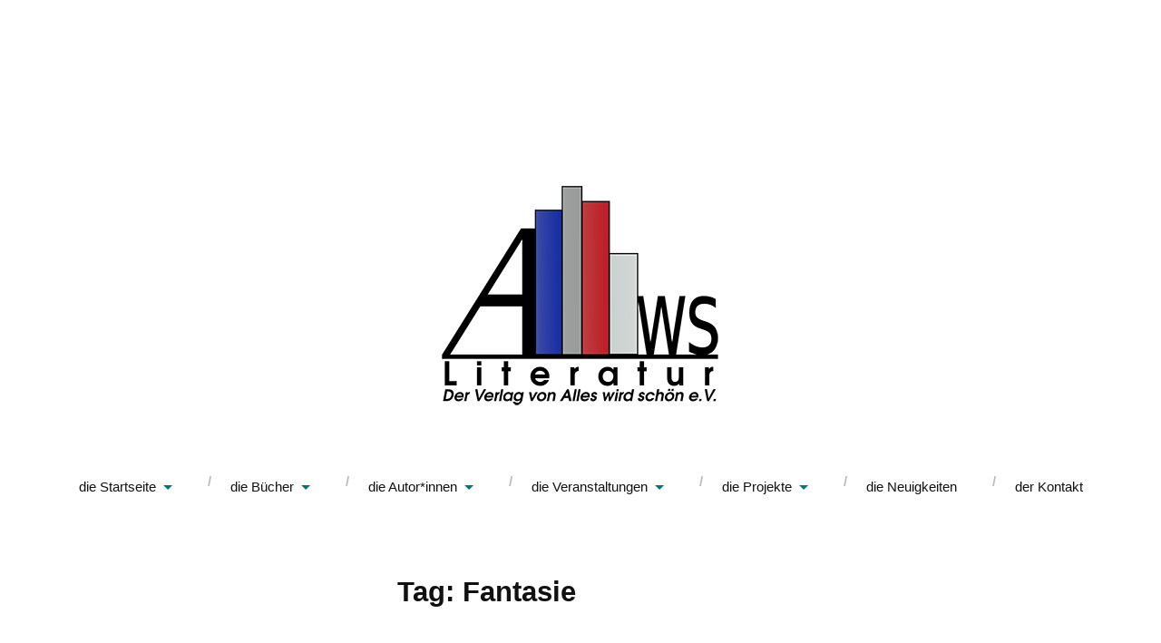

--- FILE ---
content_type: text/html; charset=UTF-8
request_url: https://www.aws-literatur.de/tag/fantasie/
body_size: 56805
content:
<!DOCTYPE html>

<html class="no-js" lang="de-DE">

	<head profile="http://gmpg.org/xfn/11">
		
		<meta http-equiv="Content-Type" content="text/html; charset=UTF-8" />
		<meta name="viewport" content="width=device-width, initial-scale=1.0, maximum-scale=1.0, user-scalable=no" >
		 
		<title>Fantasie &#8211; awsLiteratur</title>
<meta name='robots' content='max-image-preview:large' />
<script>document.documentElement.className = document.documentElement.className.replace("no-js","js");</script>
<link rel="alternate" type="application/rss+xml" title="awsLiteratur &raquo; Feed" href="https://www.aws-literatur.de/feed/" />
<link rel="alternate" type="application/rss+xml" title="awsLiteratur &raquo; Kommentar-Feed" href="https://www.aws-literatur.de/comments/feed/" />
<link rel="alternate" type="application/rss+xml" title="awsLiteratur &raquo; Fantasie Schlagwort-Feed" href="https://www.aws-literatur.de/tag/fantasie/feed/" />
<script type="text/javascript">
window._wpemojiSettings = {"baseUrl":"https:\/\/s.w.org\/images\/core\/emoji\/14.0.0\/72x72\/","ext":".png","svgUrl":"https:\/\/s.w.org\/images\/core\/emoji\/14.0.0\/svg\/","svgExt":".svg","source":{"concatemoji":"https:\/\/www.aws-literatur.de\/wp-includes\/js\/wp-emoji-release.min.js?ver=6.1.1"}};
/*! This file is auto-generated */
!function(e,a,t){var n,r,o,i=a.createElement("canvas"),p=i.getContext&&i.getContext("2d");function s(e,t){var a=String.fromCharCode,e=(p.clearRect(0,0,i.width,i.height),p.fillText(a.apply(this,e),0,0),i.toDataURL());return p.clearRect(0,0,i.width,i.height),p.fillText(a.apply(this,t),0,0),e===i.toDataURL()}function c(e){var t=a.createElement("script");t.src=e,t.defer=t.type="text/javascript",a.getElementsByTagName("head")[0].appendChild(t)}for(o=Array("flag","emoji"),t.supports={everything:!0,everythingExceptFlag:!0},r=0;r<o.length;r++)t.supports[o[r]]=function(e){if(p&&p.fillText)switch(p.textBaseline="top",p.font="600 32px Arial",e){case"flag":return s([127987,65039,8205,9895,65039],[127987,65039,8203,9895,65039])?!1:!s([55356,56826,55356,56819],[55356,56826,8203,55356,56819])&&!s([55356,57332,56128,56423,56128,56418,56128,56421,56128,56430,56128,56423,56128,56447],[55356,57332,8203,56128,56423,8203,56128,56418,8203,56128,56421,8203,56128,56430,8203,56128,56423,8203,56128,56447]);case"emoji":return!s([129777,127995,8205,129778,127999],[129777,127995,8203,129778,127999])}return!1}(o[r]),t.supports.everything=t.supports.everything&&t.supports[o[r]],"flag"!==o[r]&&(t.supports.everythingExceptFlag=t.supports.everythingExceptFlag&&t.supports[o[r]]);t.supports.everythingExceptFlag=t.supports.everythingExceptFlag&&!t.supports.flag,t.DOMReady=!1,t.readyCallback=function(){t.DOMReady=!0},t.supports.everything||(n=function(){t.readyCallback()},a.addEventListener?(a.addEventListener("DOMContentLoaded",n,!1),e.addEventListener("load",n,!1)):(e.attachEvent("onload",n),a.attachEvent("onreadystatechange",function(){"complete"===a.readyState&&t.readyCallback()})),(e=t.source||{}).concatemoji?c(e.concatemoji):e.wpemoji&&e.twemoji&&(c(e.twemoji),c(e.wpemoji)))}(window,document,window._wpemojiSettings);
</script>
<style type="text/css">
img.wp-smiley,
img.emoji {
	display: inline !important;
	border: none !important;
	box-shadow: none !important;
	height: 1em !important;
	width: 1em !important;
	margin: 0 0.07em !important;
	vertical-align: -0.1em !important;
	background: none !important;
	padding: 0 !important;
}
</style>
	<link rel='stylesheet' id='wp-block-library-css' href='https://www.aws-literatur.de/wp-includes/css/dist/block-library/style.min.css?ver=6.1.1' type='text/css' media='all' />
<link rel='stylesheet' id='classic-theme-styles-css' href='https://www.aws-literatur.de/wp-includes/css/classic-themes.min.css?ver=1' type='text/css' media='all' />
<style id='global-styles-inline-css' type='text/css'>
body{--wp--preset--color--black: #111;--wp--preset--color--cyan-bluish-gray: #abb8c3;--wp--preset--color--white: #fff;--wp--preset--color--pale-pink: #f78da7;--wp--preset--color--vivid-red: #cf2e2e;--wp--preset--color--luminous-vivid-orange: #ff6900;--wp--preset--color--luminous-vivid-amber: #fcb900;--wp--preset--color--light-green-cyan: #7bdcb5;--wp--preset--color--vivid-green-cyan: #00d084;--wp--preset--color--pale-cyan-blue: #8ed1fc;--wp--preset--color--vivid-cyan-blue: #0693e3;--wp--preset--color--vivid-purple: #9b51e0;--wp--preset--color--accent: #CA2017;--wp--preset--color--dark-gray: #333;--wp--preset--color--medium-gray: #555;--wp--preset--color--light-gray: #777;--wp--preset--gradient--vivid-cyan-blue-to-vivid-purple: linear-gradient(135deg,rgba(6,147,227,1) 0%,rgb(155,81,224) 100%);--wp--preset--gradient--light-green-cyan-to-vivid-green-cyan: linear-gradient(135deg,rgb(122,220,180) 0%,rgb(0,208,130) 100%);--wp--preset--gradient--luminous-vivid-amber-to-luminous-vivid-orange: linear-gradient(135deg,rgba(252,185,0,1) 0%,rgba(255,105,0,1) 100%);--wp--preset--gradient--luminous-vivid-orange-to-vivid-red: linear-gradient(135deg,rgba(255,105,0,1) 0%,rgb(207,46,46) 100%);--wp--preset--gradient--very-light-gray-to-cyan-bluish-gray: linear-gradient(135deg,rgb(238,238,238) 0%,rgb(169,184,195) 100%);--wp--preset--gradient--cool-to-warm-spectrum: linear-gradient(135deg,rgb(74,234,220) 0%,rgb(151,120,209) 20%,rgb(207,42,186) 40%,rgb(238,44,130) 60%,rgb(251,105,98) 80%,rgb(254,248,76) 100%);--wp--preset--gradient--blush-light-purple: linear-gradient(135deg,rgb(255,206,236) 0%,rgb(152,150,240) 100%);--wp--preset--gradient--blush-bordeaux: linear-gradient(135deg,rgb(254,205,165) 0%,rgb(254,45,45) 50%,rgb(107,0,62) 100%);--wp--preset--gradient--luminous-dusk: linear-gradient(135deg,rgb(255,203,112) 0%,rgb(199,81,192) 50%,rgb(65,88,208) 100%);--wp--preset--gradient--pale-ocean: linear-gradient(135deg,rgb(255,245,203) 0%,rgb(182,227,212) 50%,rgb(51,167,181) 100%);--wp--preset--gradient--electric-grass: linear-gradient(135deg,rgb(202,248,128) 0%,rgb(113,206,126) 100%);--wp--preset--gradient--midnight: linear-gradient(135deg,rgb(2,3,129) 0%,rgb(40,116,252) 100%);--wp--preset--duotone--dark-grayscale: url('#wp-duotone-dark-grayscale');--wp--preset--duotone--grayscale: url('#wp-duotone-grayscale');--wp--preset--duotone--purple-yellow: url('#wp-duotone-purple-yellow');--wp--preset--duotone--blue-red: url('#wp-duotone-blue-red');--wp--preset--duotone--midnight: url('#wp-duotone-midnight');--wp--preset--duotone--magenta-yellow: url('#wp-duotone-magenta-yellow');--wp--preset--duotone--purple-green: url('#wp-duotone-purple-green');--wp--preset--duotone--blue-orange: url('#wp-duotone-blue-orange');--wp--preset--font-size--small: 16px;--wp--preset--font-size--medium: 20px;--wp--preset--font-size--large: 24px;--wp--preset--font-size--x-large: 42px;--wp--preset--font-size--normal: 18px;--wp--preset--font-size--larger: 27px;--wp--preset--spacing--20: 0.44rem;--wp--preset--spacing--30: 0.67rem;--wp--preset--spacing--40: 1rem;--wp--preset--spacing--50: 1.5rem;--wp--preset--spacing--60: 2.25rem;--wp--preset--spacing--70: 3.38rem;--wp--preset--spacing--80: 5.06rem;}:where(.is-layout-flex){gap: 0.5em;}body .is-layout-flow > .alignleft{float: left;margin-inline-start: 0;margin-inline-end: 2em;}body .is-layout-flow > .alignright{float: right;margin-inline-start: 2em;margin-inline-end: 0;}body .is-layout-flow > .aligncenter{margin-left: auto !important;margin-right: auto !important;}body .is-layout-constrained > .alignleft{float: left;margin-inline-start: 0;margin-inline-end: 2em;}body .is-layout-constrained > .alignright{float: right;margin-inline-start: 2em;margin-inline-end: 0;}body .is-layout-constrained > .aligncenter{margin-left: auto !important;margin-right: auto !important;}body .is-layout-constrained > :where(:not(.alignleft):not(.alignright):not(.alignfull)){max-width: var(--wp--style--global--content-size);margin-left: auto !important;margin-right: auto !important;}body .is-layout-constrained > .alignwide{max-width: var(--wp--style--global--wide-size);}body .is-layout-flex{display: flex;}body .is-layout-flex{flex-wrap: wrap;align-items: center;}body .is-layout-flex > *{margin: 0;}:where(.wp-block-columns.is-layout-flex){gap: 2em;}.has-black-color{color: var(--wp--preset--color--black) !important;}.has-cyan-bluish-gray-color{color: var(--wp--preset--color--cyan-bluish-gray) !important;}.has-white-color{color: var(--wp--preset--color--white) !important;}.has-pale-pink-color{color: var(--wp--preset--color--pale-pink) !important;}.has-vivid-red-color{color: var(--wp--preset--color--vivid-red) !important;}.has-luminous-vivid-orange-color{color: var(--wp--preset--color--luminous-vivid-orange) !important;}.has-luminous-vivid-amber-color{color: var(--wp--preset--color--luminous-vivid-amber) !important;}.has-light-green-cyan-color{color: var(--wp--preset--color--light-green-cyan) !important;}.has-vivid-green-cyan-color{color: var(--wp--preset--color--vivid-green-cyan) !important;}.has-pale-cyan-blue-color{color: var(--wp--preset--color--pale-cyan-blue) !important;}.has-vivid-cyan-blue-color{color: var(--wp--preset--color--vivid-cyan-blue) !important;}.has-vivid-purple-color{color: var(--wp--preset--color--vivid-purple) !important;}.has-black-background-color{background-color: var(--wp--preset--color--black) !important;}.has-cyan-bluish-gray-background-color{background-color: var(--wp--preset--color--cyan-bluish-gray) !important;}.has-white-background-color{background-color: var(--wp--preset--color--white) !important;}.has-pale-pink-background-color{background-color: var(--wp--preset--color--pale-pink) !important;}.has-vivid-red-background-color{background-color: var(--wp--preset--color--vivid-red) !important;}.has-luminous-vivid-orange-background-color{background-color: var(--wp--preset--color--luminous-vivid-orange) !important;}.has-luminous-vivid-amber-background-color{background-color: var(--wp--preset--color--luminous-vivid-amber) !important;}.has-light-green-cyan-background-color{background-color: var(--wp--preset--color--light-green-cyan) !important;}.has-vivid-green-cyan-background-color{background-color: var(--wp--preset--color--vivid-green-cyan) !important;}.has-pale-cyan-blue-background-color{background-color: var(--wp--preset--color--pale-cyan-blue) !important;}.has-vivid-cyan-blue-background-color{background-color: var(--wp--preset--color--vivid-cyan-blue) !important;}.has-vivid-purple-background-color{background-color: var(--wp--preset--color--vivid-purple) !important;}.has-black-border-color{border-color: var(--wp--preset--color--black) !important;}.has-cyan-bluish-gray-border-color{border-color: var(--wp--preset--color--cyan-bluish-gray) !important;}.has-white-border-color{border-color: var(--wp--preset--color--white) !important;}.has-pale-pink-border-color{border-color: var(--wp--preset--color--pale-pink) !important;}.has-vivid-red-border-color{border-color: var(--wp--preset--color--vivid-red) !important;}.has-luminous-vivid-orange-border-color{border-color: var(--wp--preset--color--luminous-vivid-orange) !important;}.has-luminous-vivid-amber-border-color{border-color: var(--wp--preset--color--luminous-vivid-amber) !important;}.has-light-green-cyan-border-color{border-color: var(--wp--preset--color--light-green-cyan) !important;}.has-vivid-green-cyan-border-color{border-color: var(--wp--preset--color--vivid-green-cyan) !important;}.has-pale-cyan-blue-border-color{border-color: var(--wp--preset--color--pale-cyan-blue) !important;}.has-vivid-cyan-blue-border-color{border-color: var(--wp--preset--color--vivid-cyan-blue) !important;}.has-vivid-purple-border-color{border-color: var(--wp--preset--color--vivid-purple) !important;}.has-vivid-cyan-blue-to-vivid-purple-gradient-background{background: var(--wp--preset--gradient--vivid-cyan-blue-to-vivid-purple) !important;}.has-light-green-cyan-to-vivid-green-cyan-gradient-background{background: var(--wp--preset--gradient--light-green-cyan-to-vivid-green-cyan) !important;}.has-luminous-vivid-amber-to-luminous-vivid-orange-gradient-background{background: var(--wp--preset--gradient--luminous-vivid-amber-to-luminous-vivid-orange) !important;}.has-luminous-vivid-orange-to-vivid-red-gradient-background{background: var(--wp--preset--gradient--luminous-vivid-orange-to-vivid-red) !important;}.has-very-light-gray-to-cyan-bluish-gray-gradient-background{background: var(--wp--preset--gradient--very-light-gray-to-cyan-bluish-gray) !important;}.has-cool-to-warm-spectrum-gradient-background{background: var(--wp--preset--gradient--cool-to-warm-spectrum) !important;}.has-blush-light-purple-gradient-background{background: var(--wp--preset--gradient--blush-light-purple) !important;}.has-blush-bordeaux-gradient-background{background: var(--wp--preset--gradient--blush-bordeaux) !important;}.has-luminous-dusk-gradient-background{background: var(--wp--preset--gradient--luminous-dusk) !important;}.has-pale-ocean-gradient-background{background: var(--wp--preset--gradient--pale-ocean) !important;}.has-electric-grass-gradient-background{background: var(--wp--preset--gradient--electric-grass) !important;}.has-midnight-gradient-background{background: var(--wp--preset--gradient--midnight) !important;}.has-small-font-size{font-size: var(--wp--preset--font-size--small) !important;}.has-medium-font-size{font-size: var(--wp--preset--font-size--medium) !important;}.has-large-font-size{font-size: var(--wp--preset--font-size--large) !important;}.has-x-large-font-size{font-size: var(--wp--preset--font-size--x-large) !important;}
.wp-block-navigation a:where(:not(.wp-element-button)){color: inherit;}
:where(.wp-block-columns.is-layout-flex){gap: 2em;}
.wp-block-pullquote{font-size: 1.5em;line-height: 1.6;}
</style>
<link rel='stylesheet' id='lovecraft_style-css' href='https://www.aws-literatur.de/wp-content/themes/lovecraft/style.css?ver=6.1.1' type='text/css' media='all' />
<link rel='stylesheet' id='child-style-css' href='https://www.aws-literatur.de/wp-content/themes/lovecraft-child/style.css?ver=1.17' type='text/css' media='all' />
<script type='text/javascript' src='https://www.aws-literatur.de/wp-includes/js/jquery/jquery.min.js?ver=3.6.1' id='jquery-core-js'></script>
<script type='text/javascript' src='https://www.aws-literatur.de/wp-includes/js/jquery/jquery-migrate.min.js?ver=3.3.2' id='jquery-migrate-js'></script>
<script type='text/javascript' src='https://www.aws-literatur.de/wp-content/themes/lovecraft/assets/js/doubletaptogo.min.js?ver=1' id='lovecraft_doubletap-js'></script>
<link rel="https://api.w.org/" href="https://www.aws-literatur.de/wp-json/" /><link rel="alternate" type="application/json" href="https://www.aws-literatur.de/wp-json/wp/v2/tags/14" /><link rel="EditURI" type="application/rsd+xml" title="RSD" href="https://www.aws-literatur.de/xmlrpc.php?rsd" />
<link rel="wlwmanifest" type="application/wlwmanifest+xml" href="https://www.aws-literatur.de/wp-includes/wlwmanifest.xml" />
<meta name="generator" content="WordPress 6.1.1" />
<link rel="icon" href="https://www.aws-literatur.de/wp-content/uploads/2017/04/cropped-icon_2-32x32.jpg" sizes="32x32" />
<link rel="icon" href="https://www.aws-literatur.de/wp-content/uploads/2017/04/cropped-icon_2-192x192.jpg" sizes="192x192" />
<link rel="apple-touch-icon" href="https://www.aws-literatur.de/wp-content/uploads/2017/04/cropped-icon_2-180x180.jpg" />
<meta name="msapplication-TileImage" content="https://www.aws-literatur.de/wp-content/uploads/2017/04/cropped-icon_2-270x270.jpg" />
	
	</head>
	
	<body class="archive tag tag-fantasie tag-14">
		
                		
			<div class="header-image bg-image" >
				
				<img src="https://www.aws-literatur.de/wp-content/uploads/2021/06/cropped-Hintergrund_weiss.png">				
			</div>
		
		            
            
		<div class="header-wrapper">
		
			<div class="header section bg-white small-padding">
			
				<div class="section-inner">
					
									
				        <a class="blog-logo" href='https://www.aws-literatur.de/' title='awsLiteratur &mdash; der Verlag von Alles wird schön e.V.' rel='home'>
				        	<img src='http://www.aws-literatur.de/wp-content/uploads/2021/06/awsL_logo_v2_359x250.png' alt='awsLiteratur'>
				        </a>
				
													
					<div class="clear"></div>
				
				</div> <!-- /section-inner -->
						
			</div> <!-- /header -->
			
			<div class="toggles">
						
				<div class="nav-toggle toggle">
					
					<div class="bar"></div>
					<div class="bar"></div>
					<div class="bar"></div>
					
				</div>
				
				<div class="search-toggle toggle">
					
					<div class="genericon genericon-search"></div>
					
				</div>
				
				<div class="clear"></div>
				
			</div> <!-- /toggles -->
		
		</div> <!-- /header-wrapper -->
		
		<div class="navigation bg-white no-padding">
			
			<div class="section-inner">
				
				<ul class="mobile-menu">
				
					<li id="menu-item-465" class="menu-item menu-item-type-custom menu-item-object-custom menu-item-home menu-item-has-children menu-item-465"><a href="http://www.aws-literatur.de/">die Startseite</a>
<ul class="sub-menu">
	<li id="menu-item-467" class="menu-item menu-item-type-post_type menu-item-object-page menu-item-has-children menu-item-467"><a href="https://www.aws-literatur.de/der-verlag/ueber-uns/">der Verlag</a>
	<ul class="sub-menu">
		<li id="menu-item-468" class="menu-item menu-item-type-post_type menu-item-object-page menu-item-468"><a href="https://www.aws-literatur.de/der-verlag/ueber-uns/christoph-nerger/">Jan Christoph Nerger</a></li>
		<li id="menu-item-472" class="menu-item menu-item-type-post_type menu-item-object-page menu-item-472"><a href="https://www.aws-literatur.de/der-verlag/ueber-uns/susann-dettmann/">Susann Dettmann</a></li>
		<li id="menu-item-473" class="menu-item menu-item-type-post_type menu-item-object-page menu-item-473"><a href="https://www.aws-literatur.de/der-verlag/ueber-uns/wilfried-abels/">Wilfried Abels</a></li>
	</ul>
</li>
	<li id="menu-item-474" class="menu-item menu-item-type-post_type menu-item-object-page menu-item-474"><a href="https://www.aws-literatur.de/der-verlag/informationen-fuer-autoren/">Informationen für Autoren</a></li>
	<li id="menu-item-777" class="menu-item menu-item-type-post_type menu-item-object-page menu-item-777"><a href="https://www.aws-literatur.de/der-verlag/informationen-fuer-buchhaendler/">Informationen für Buchhändler</a></li>
	<li id="menu-item-1538" class="menu-item menu-item-type-post_type menu-item-object-page menu-item-1538"><a href="https://www.aws-literatur.de/unterstuetzung-willkommen/">Unterstützung willkommen</a></li>
</ul>
</li>
<li id="menu-item-476" class="menu-item menu-item-type-post_type menu-item-object-page menu-item-has-children menu-item-476"><a href="https://www.aws-literatur.de/buecher/">die Bücher</a>
<ul class="sub-menu">
	<li id="menu-item-3028" class="menu-item menu-item-type-post_type menu-item-object-page menu-item-3028"><a href="https://www.aws-literatur.de/abgruende-und-andere-gruende/">Abgründe und andere Gründe</a></li>
	<li id="menu-item-1575" class="menu-item menu-item-type-post_type menu-item-object-page menu-item-1575"><a href="https://www.aws-literatur.de/ansichtssache-kolumnen/">Ansichtssache – Kolumnen von Philo Sophie Selbst-Zweifel</a></li>
	<li id="menu-item-3489" class="menu-item menu-item-type-post_type menu-item-object-page menu-item-3489"><a href="https://www.aws-literatur.de/baarz-iv-der-turtle-trail/"><em>Baarz IV – Der Turtle Trail</em></a></li>
	<li id="menu-item-2639" class="menu-item menu-item-type-post_type menu-item-object-page menu-item-2639"><a href="https://www.aws-literatur.de/buecher/blaettern-unter-baeumen/">Blättern unter Bäumen – Haikus und andere Gedichte</a></li>
	<li id="menu-item-1916" class="menu-item menu-item-type-post_type menu-item-object-page menu-item-1916"><a href="https://www.aws-literatur.de/blaues-ufer/">Blaues Ufer</a></li>
	<li id="menu-item-1219" class="menu-item menu-item-type-post_type menu-item-object-page menu-item-1219"><a href="https://www.aws-literatur.de/club-der-sturmvoegel/">Club der Sturmvögel</a></li>
	<li id="menu-item-2353" class="menu-item menu-item-type-post_type menu-item-object-page menu-item-2353"><a href="https://www.aws-literatur.de/der-sternendrache-im-netz-der-algorithmen/">Der Sternendrache – Im Netz der Algorithmen</a></li>
	<li id="menu-item-2525" class="menu-item menu-item-type-post_type menu-item-object-page menu-item-2525"><a href="https://www.aws-literatur.de/deutschland-4-0/">Deutschland 4.0</a></li>
	<li id="menu-item-2323" class="menu-item menu-item-type-post_type menu-item-object-page menu-item-2323"><a href="https://www.aws-literatur.de/die-sieben-todsuenden/">Die sieben Todsünden</a></li>
	<li id="menu-item-2162" class="menu-item menu-item-type-post_type menu-item-object-page menu-item-2162"><a href="https://www.aws-literatur.de/einsichten-einer-quer-denkerin/">Einsichten einer Quer Denkerin</a></li>
	<li id="menu-item-3910" class="menu-item menu-item-type-post_type menu-item-object-page menu-item-3910"><a href="https://www.aws-literatur.de/einzug-des-leviathans/">Einzug des Leviathans</a></li>
	<li id="menu-item-2300" class="menu-item menu-item-type-post_type menu-item-object-page menu-item-2300"><a href="https://www.aws-literatur.de/elb-vertiefung/">ELB VERTIEFUNG</a></li>
	<li id="menu-item-2429" class="menu-item menu-item-type-post_type menu-item-object-page menu-item-2429"><a href="https://www.aws-literatur.de/expedition-gelobtes-land/">Expedition Gelobtes Land – Meine Suche nach Gott</a></li>
	<li id="menu-item-3258" class="menu-item menu-item-type-post_type menu-item-object-page menu-item-3258"><a href="https://www.aws-literatur.de/hamburg-4-0-die-bezirksmorde/">Hamburg 4.0 – Die Bezirksmorde</a></li>
	<li id="menu-item-1455" class="menu-item menu-item-type-post_type menu-item-object-page menu-item-1455"><a href="https://www.aws-literatur.de/hamburg-4-0-prantschaks-stadt/">Hamburg 4.0 – Prantschaks Stadt</a></li>
	<li id="menu-item-2322" class="menu-item menu-item-type-post_type menu-item-object-page menu-item-2322"><a href="https://www.aws-literatur.de/ikarus-und-andere-erzaehlungen/">Ikarus und andere Erzählungen</a></li>
	<li id="menu-item-1850" class="menu-item menu-item-type-post_type menu-item-object-page menu-item-1850"><a href="https://www.aws-literatur.de/lauschgesichter/">Lauschgesichter</a></li>
	<li id="menu-item-2443" class="menu-item menu-item-type-post_type menu-item-object-page menu-item-2443"><a href="https://www.aws-literatur.de/manungen/">Manungen</a></li>
	<li id="menu-item-1216" class="menu-item menu-item-type-post_type menu-item-object-page menu-item-1216"><a href="https://www.aws-literatur.de/nina-das-lebende-chaos/">Nina – Das lebende Chaos</a></li>
	<li id="menu-item-3079" class="menu-item menu-item-type-post_type menu-item-object-page menu-item-3079"><a href="https://www.aws-literatur.de/roberts-teddy/">Robert’s Teddy</a></li>
	<li id="menu-item-2142" class="menu-item menu-item-type-post_type menu-item-object-page menu-item-has-children menu-item-2142"><a href="https://www.aws-literatur.de/s7-irrfahrt-ubers-zeitgleis/">S7 – Irrfahrt übers Zeitgleis</a>
	<ul class="sub-menu">
		<li id="menu-item-2159" class="menu-item menu-item-type-post_type menu-item-object-page menu-item-2159"><a href="https://www.aws-literatur.de/glossar-s7-irrfahrt-ubers-zeitgleis/">Glossar: S7 – Irrfahrt übers Zeitgleis</a></li>
	</ul>
</li>
	<li id="menu-item-2409" class="menu-item menu-item-type-post_type menu-item-object-page menu-item-2409"><a href="https://www.aws-literatur.de/stattgespenster/">StattGespenster</a></li>
	<li id="menu-item-1242" class="menu-item menu-item-type-post_type menu-item-object-page menu-item-1242"><a href="https://www.aws-literatur.de/traum-und-aufbruch/">Traum und Aufbruch</a></li>
	<li id="menu-item-3240" class="menu-item menu-item-type-post_type menu-item-object-page menu-item-3240"><a href="https://www.aws-literatur.de/buecher/winter-im-april/">Winter im April – Gedichte und Aphorismen</a></li>
	<li id="menu-item-1849" class="menu-item menu-item-type-post_type menu-item-object-page menu-item-1849"><a href="https://www.aws-literatur.de/worthaut/">Worthaut</a></li>
	<li id="menu-item-1222" class="menu-item menu-item-type-post_type menu-item-object-page menu-item-1222"><a href="https://www.aws-literatur.de/zeugnis-eines-aussenseiters/">Zeugnis eines Außenseiters</a></li>
</ul>
</li>
<li id="menu-item-477" class="menu-item menu-item-type-post_type menu-item-object-page menu-item-has-children menu-item-477"><a href="https://www.aws-literatur.de/autoren/">die Autor*innen</a>
<ul class="sub-menu">
	<li id="menu-item-3661" class="menu-item menu-item-type-post_type menu-item-object-page menu-item-3661"><a href="https://www.aws-literatur.de/christian-baudy/">Christian Baudy</a></li>
	<li id="menu-item-1878" class="menu-item menu-item-type-post_type menu-item-object-page menu-item-1878"><a href="https://www.aws-literatur.de/christa-reimann/">Christa Reimann</a></li>
	<li id="menu-item-3033" class="menu-item menu-item-type-post_type menu-item-object-page menu-item-3033"><a href="https://www.aws-literatur.de/christoph-rommel/">Christoph Rommel</a></li>
	<li id="menu-item-2744" class="menu-item menu-item-type-post_type menu-item-object-page menu-item-2744"><a href="https://www.aws-literatur.de/conny-schramm/">Conny Schramm</a></li>
	<li id="menu-item-3480" class="menu-item menu-item-type-post_type menu-item-object-page menu-item-3480"><a href="https://www.aws-literatur.de/dieter-siegel/">Diether Siegel</a></li>
	<li id="menu-item-1851" class="menu-item menu-item-type-post_type menu-item-object-page menu-item-1851"><a href="https://www.aws-literatur.de/gisela-baudy/">Gisela Baudy</a></li>
	<li id="menu-item-1593" class="menu-item menu-item-type-custom menu-item-object-custom menu-item-1593"><a href="http://www.aws-literatur.de/der-verlag/ueber-uns/christoph-nerger/">Jan Christoph Nerger</a></li>
	<li id="menu-item-1594" class="menu-item menu-item-type-custom menu-item-object-custom menu-item-1594"><a href="http://www.aws-literatur.de/der-verlag/ueber-uns/klaus-von-hollen/">Klaus von Hollen</a></li>
	<li id="menu-item-1597" class="menu-item menu-item-type-post_type menu-item-object-page menu-item-1597"><a href="https://www.aws-literatur.de/maria-da-silva-ataide-estevao/">Maria da Silva Ataide-Estevao</a></li>
	<li id="menu-item-1592" class="menu-item menu-item-type-custom menu-item-object-custom menu-item-1592"><a href="http://www.aws-literatur.de/der-verlag/ueber-uns/sonja-alphonso/">Sonja Alphonso</a></li>
	<li id="menu-item-2696" class="menu-item menu-item-type-post_type menu-item-object-page menu-item-2696"><a href="https://www.aws-literatur.de/ulrike-burbach/">Ulrike Burbach</a></li>
	<li id="menu-item-2356" class="menu-item menu-item-type-post_type menu-item-object-page menu-item-2356"><a href="https://www.aws-literatur.de/der-verlag/ueber-uns/wilfried-abels/">Wilfried Abels</a></li>
</ul>
</li>
<li id="menu-item-478" class="menu-item menu-item-type-post_type menu-item-object-page menu-item-has-children menu-item-478"><a href="https://www.aws-literatur.de/veranstaltungen/">die Veranstaltungen</a>
<ul class="sub-menu">
	<li id="menu-item-3886" class="menu-item menu-item-type-post_type menu-item-object-page menu-item-3886"><a href="https://www.aws-literatur.de/23-maerz-2025-gemeinschaftslesung-bei-awsliteratur/">23. März 2025 – Gemeinschaftslesung bei awsLiteratur</a></li>
	<li id="menu-item-3992" class="menu-item menu-item-type-post_type menu-item-object-page menu-item-3992"><a href="https://www.aws-literatur.de/22-maerz-2024-poetry-in-motion-dichte-komposition-aus-lyrik-und-tanz/">22. März 2024 – Poetry in Motion – Dichte Komposition aus Lyrik und Tanz</a></li>
	<li id="menu-item-3898" class="menu-item menu-item-type-post_type menu-item-object-page menu-item-3898"><a href="https://www.aws-literatur.de/16-maerz-2025-auftakt-suedlese-2025-mit-stattliteratur/">16. März 2025 – Auftakt SuedLese 2025 mit “StattLiteratur”</a></li>
	<li id="menu-item-3616" class="menu-item menu-item-type-post_type menu-item-object-page menu-item-3616"><a href="https://www.aws-literatur.de/22-maerz-2024-poetry-in-motion-dichte-komposition-aus-lyrik-und-tanz/">22. März 2024 – Poetry in Motion – Dichte Komposition aus Lyrik und Tanz</a></li>
	<li id="menu-item-3610" class="menu-item menu-item-type-post_type menu-item-object-page menu-item-3610"><a href="https://www.aws-literatur.de/15-maerz-2024-am-rand-der-stille-poetische-prosa-und-lyriklesung/">15. März 2024 – Am Rand der Stille – Poetische Prosa- und Lyriklesung</a></li>
	<li id="menu-item-3466" class="menu-item menu-item-type-post_type menu-item-object-page menu-item-3466"><a href="https://www.aws-literatur.de/10-maerz-2024-awsliteratur-bei-der-suedlese/">10. März 2024 – awsLiteratur bei der Suedlese</a></li>
	<li id="menu-item-3540" class="menu-item menu-item-type-post_type menu-item-object-page menu-item-3540"><a href="https://www.aws-literatur.de/6-marz-2024-roberts-teddy-erzahltheater/">6. März 2024 – “Robert’s Teddy – Erzähltheater</a></li>
	<li id="menu-item-3349" class="menu-item menu-item-type-post_type menu-item-object-page menu-item-3349"><a href="https://www.aws-literatur.de/14-juni-2023-doppellesung-bei-alles-wird-schoen-e-v/">14. Juni 2023 – Doppellesung bei Alles wird schön e.V.</a></li>
	<li id="menu-item-2846" class="menu-item menu-item-type-post_type menu-item-object-page menu-item-2846"><a href="https://www.aws-literatur.de/lesereihe-geschichten/">9. Juli 2022 – awsLiteratur blättert auf – Geschichten</a></li>
	<li id="menu-item-2834" class="menu-item menu-item-type-post_type menu-item-object-page menu-item-2834"><a href="https://www.aws-literatur.de/suedlese2022/">18. Juni 2022 – Silberstreifen am Horizont – Lyrische Klänge aus drei Federn</a></li>
	<li id="menu-item-2795" class="menu-item menu-item-type-post_type menu-item-object-page menu-item-2795"><a href="https://www.aws-literatur.de/lesereihe-geschichte/">7. Mai 2022 – awsLiteratur blättert auf: Geschichte</a></li>
	<li id="menu-item-2464" class="menu-item menu-item-type-post_type menu-item-object-page menu-item-2464"><a href="https://www.aws-literatur.de/suedlese21/">6. Juni 2021 – Querbeet</a></li>
	<li id="menu-item-2123" class="menu-item menu-item-type-post_type menu-item-object-page menu-item-2123"><a href="https://www.aws-literatur.de/4-april-2020-querbeet/">4. April 2020 – Querbeet</a></li>
	<li id="menu-item-2069" class="menu-item menu-item-type-post_type menu-item-object-page menu-item-2069"><a href="https://www.aws-literatur.de/6-februar-2020-geschichtenwerkstatt-eimsbuettel-lauschgesichter/">6. Februar 2020 – Geschichtenwerkstatt Eimsbüttel: Lauschgesichter</a></li>
	<li id="menu-item-1943" class="menu-item menu-item-type-post_type menu-item-object-page menu-item-1943"><a href="https://www.aws-literatur.de/halloween2019/">5. November 2019 – Halloweenlesung</a></li>
	<li id="menu-item-1735" class="menu-item menu-item-type-post_type menu-item-object-page menu-item-1735"><a href="https://www.aws-literatur.de/suedlese2019/">13. April 2019 – Verlagspräsentation auf der SuedLese</a></li>
	<li id="menu-item-1734" class="menu-item menu-item-type-post_type menu-item-object-page menu-item-1734"><a href="https://www.aws-literatur.de/15-maerz-2019-alles-wird-schoen-oder-auch-nicht/">15. März 2019 – Alles wird schön – oder auch nicht …</a></li>
	<li id="menu-item-1558" class="menu-item menu-item-type-post_type menu-item-object-page menu-item-1558"><a href="https://www.aws-literatur.de/2-4-november-2018-bookoldesloe/">2.-4. November 2018 – BookOldesloe</a></li>
	<li id="menu-item-1449" class="menu-item menu-item-type-post_type menu-item-object-page menu-item-1449"><a href="https://www.aws-literatur.de/18-august-2018-lesung-und-vernissage/">18. August 2018 – Lesung und Vernissage</a></li>
	<li id="menu-item-1276" class="menu-item menu-item-type-post_type menu-item-object-page menu-item-1276"><a href="https://www.aws-literatur.de/17-mai-2018-e-book-event-traum-und-aufbruch/">17. Mai 2018 – E-Book Event: Traum und Aufbruch</a></li>
	<li id="menu-item-1158" class="menu-item menu-item-type-post_type menu-item-object-page menu-item-1158"><a href="https://www.aws-literatur.de/suedlese-2018-awsliteratur/">28. April 2018 – awsLiteratur stellt sich vor</a></li>
	<li id="menu-item-1193" class="menu-item menu-item-type-post_type menu-item-object-page menu-item-1193"><a href="https://www.aws-literatur.de/14-april-2018-thrillerlesung/">14. April 2018 – Thrillerlesung</a></li>
	<li id="menu-item-1174" class="menu-item menu-item-type-post_type menu-item-object-page menu-item-1174"><a href="https://www.aws-literatur.de/lesung-fuer-einen-guten-zweck/">28. Februar 2018 – Lesung für einen guten Zweck</a></li>
	<li id="menu-item-1252" class="menu-item menu-item-type-post_type menu-item-object-page menu-item-1252"><a href="https://www.aws-literatur.de/27-juli-2017-autorenlesung-club-der-sturmvoegel/">27. Juli 2017 – Autorenlesung „Club der Sturmvögel“</a></li>
	<li id="menu-item-1255" class="menu-item menu-item-type-post_type menu-item-object-page menu-item-1255"><a href="https://www.aws-literatur.de/22-juni-2017-offener-leseabend/">22. Juni 2017 – Offener Leseabend</a></li>
	<li id="menu-item-1260" class="menu-item menu-item-type-post_type menu-item-object-page menu-item-1260"><a href="https://www.aws-literatur.de/4-juni-2017-jan-christoph-nerger-beim-ebook-event/">4. Juni 2017 – Jan Christoph Nerger beim Ebook-Event</a></li>
</ul>
</li>
<li id="menu-item-1025" class="menu-item menu-item-type-post_type menu-item-object-page menu-item-has-children menu-item-1025"><a href="https://www.aws-literatur.de/die-projekte/">die Projekte</a>
<ul class="sub-menu">
	<li id="menu-item-1110" class="menu-item menu-item-type-post_type menu-item-object-page menu-item-1110"><a href="https://www.aws-literatur.de/traum-und-aufbruch/">Traum und Aufbruch</a></li>
	<li id="menu-item-1029" class="menu-item menu-item-type-post_type menu-item-object-page menu-item-1029"><a href="https://www.aws-literatur.de/obwohl-sie-nichts-wussten/">Obwohl sie nichts wussten</a></li>
</ul>
</li>
<li id="menu-item-780" class="menu-item menu-item-type-taxonomy menu-item-object-category menu-item-780"><a href="https://www.aws-literatur.de/category/artikel/">die Neuigkeiten</a></li>
<li id="menu-item-852" class="menu-item menu-item-type-post_type menu-item-object-page menu-item-852"><a href="https://www.aws-literatur.de/der-kontakt/">der Kontakt</a></li>
					
				</ul>
				
				<div class="mobile-search">
				
					
<form method="get" class="search-form" id="search-form-69802f5a675c5" action="https://www.aws-literatur.de/">
	<input type="search" class="search-field" placeholder="Suche …" name="s" id="s-69802f5a675c7" />
	<button type="submit" class="search-button"><div class="genericon genericon-search"></div><span class="screen-reader-text">Suche</span></button>
</form>
				
				</div>
				
				<ul class="main-menu">
				
					<li class="menu-item menu-item-type-custom menu-item-object-custom menu-item-home menu-item-has-children menu-item-465"><a href="http://www.aws-literatur.de/">die Startseite</a>
<ul class="sub-menu">
	<li class="menu-item menu-item-type-post_type menu-item-object-page menu-item-has-children menu-item-467"><a href="https://www.aws-literatur.de/der-verlag/ueber-uns/">der Verlag</a>
	<ul class="sub-menu">
		<li class="menu-item menu-item-type-post_type menu-item-object-page menu-item-468"><a href="https://www.aws-literatur.de/der-verlag/ueber-uns/christoph-nerger/">Jan Christoph Nerger</a></li>
		<li class="menu-item menu-item-type-post_type menu-item-object-page menu-item-472"><a href="https://www.aws-literatur.de/der-verlag/ueber-uns/susann-dettmann/">Susann Dettmann</a></li>
		<li class="menu-item menu-item-type-post_type menu-item-object-page menu-item-473"><a href="https://www.aws-literatur.de/der-verlag/ueber-uns/wilfried-abels/">Wilfried Abels</a></li>
	</ul>
</li>
	<li class="menu-item menu-item-type-post_type menu-item-object-page menu-item-474"><a href="https://www.aws-literatur.de/der-verlag/informationen-fuer-autoren/">Informationen für Autoren</a></li>
	<li class="menu-item menu-item-type-post_type menu-item-object-page menu-item-777"><a href="https://www.aws-literatur.de/der-verlag/informationen-fuer-buchhaendler/">Informationen für Buchhändler</a></li>
	<li class="menu-item menu-item-type-post_type menu-item-object-page menu-item-1538"><a href="https://www.aws-literatur.de/unterstuetzung-willkommen/">Unterstützung willkommen</a></li>
</ul>
</li>
<li class="menu-item menu-item-type-post_type menu-item-object-page menu-item-has-children menu-item-476"><a href="https://www.aws-literatur.de/buecher/">die Bücher</a>
<ul class="sub-menu">
	<li class="menu-item menu-item-type-post_type menu-item-object-page menu-item-3028"><a href="https://www.aws-literatur.de/abgruende-und-andere-gruende/">Abgründe und andere Gründe</a></li>
	<li class="menu-item menu-item-type-post_type menu-item-object-page menu-item-1575"><a href="https://www.aws-literatur.de/ansichtssache-kolumnen/">Ansichtssache – Kolumnen von Philo Sophie Selbst-Zweifel</a></li>
	<li class="menu-item menu-item-type-post_type menu-item-object-page menu-item-3489"><a href="https://www.aws-literatur.de/baarz-iv-der-turtle-trail/"><em>Baarz IV – Der Turtle Trail</em></a></li>
	<li class="menu-item menu-item-type-post_type menu-item-object-page menu-item-2639"><a href="https://www.aws-literatur.de/buecher/blaettern-unter-baeumen/">Blättern unter Bäumen – Haikus und andere Gedichte</a></li>
	<li class="menu-item menu-item-type-post_type menu-item-object-page menu-item-1916"><a href="https://www.aws-literatur.de/blaues-ufer/">Blaues Ufer</a></li>
	<li class="menu-item menu-item-type-post_type menu-item-object-page menu-item-1219"><a href="https://www.aws-literatur.de/club-der-sturmvoegel/">Club der Sturmvögel</a></li>
	<li class="menu-item menu-item-type-post_type menu-item-object-page menu-item-2353"><a href="https://www.aws-literatur.de/der-sternendrache-im-netz-der-algorithmen/">Der Sternendrache – Im Netz der Algorithmen</a></li>
	<li class="menu-item menu-item-type-post_type menu-item-object-page menu-item-2525"><a href="https://www.aws-literatur.de/deutschland-4-0/">Deutschland 4.0</a></li>
	<li class="menu-item menu-item-type-post_type menu-item-object-page menu-item-2323"><a href="https://www.aws-literatur.de/die-sieben-todsuenden/">Die sieben Todsünden</a></li>
	<li class="menu-item menu-item-type-post_type menu-item-object-page menu-item-2162"><a href="https://www.aws-literatur.de/einsichten-einer-quer-denkerin/">Einsichten einer Quer Denkerin</a></li>
	<li class="menu-item menu-item-type-post_type menu-item-object-page menu-item-3910"><a href="https://www.aws-literatur.de/einzug-des-leviathans/">Einzug des Leviathans</a></li>
	<li class="menu-item menu-item-type-post_type menu-item-object-page menu-item-2300"><a href="https://www.aws-literatur.de/elb-vertiefung/">ELB VERTIEFUNG</a></li>
	<li class="menu-item menu-item-type-post_type menu-item-object-page menu-item-2429"><a href="https://www.aws-literatur.de/expedition-gelobtes-land/">Expedition Gelobtes Land – Meine Suche nach Gott</a></li>
	<li class="menu-item menu-item-type-post_type menu-item-object-page menu-item-3258"><a href="https://www.aws-literatur.de/hamburg-4-0-die-bezirksmorde/">Hamburg 4.0 – Die Bezirksmorde</a></li>
	<li class="menu-item menu-item-type-post_type menu-item-object-page menu-item-1455"><a href="https://www.aws-literatur.de/hamburg-4-0-prantschaks-stadt/">Hamburg 4.0 – Prantschaks Stadt</a></li>
	<li class="menu-item menu-item-type-post_type menu-item-object-page menu-item-2322"><a href="https://www.aws-literatur.de/ikarus-und-andere-erzaehlungen/">Ikarus und andere Erzählungen</a></li>
	<li class="menu-item menu-item-type-post_type menu-item-object-page menu-item-1850"><a href="https://www.aws-literatur.de/lauschgesichter/">Lauschgesichter</a></li>
	<li class="menu-item menu-item-type-post_type menu-item-object-page menu-item-2443"><a href="https://www.aws-literatur.de/manungen/">Manungen</a></li>
	<li class="menu-item menu-item-type-post_type menu-item-object-page menu-item-1216"><a href="https://www.aws-literatur.de/nina-das-lebende-chaos/">Nina – Das lebende Chaos</a></li>
	<li class="menu-item menu-item-type-post_type menu-item-object-page menu-item-3079"><a href="https://www.aws-literatur.de/roberts-teddy/">Robert’s Teddy</a></li>
	<li class="menu-item menu-item-type-post_type menu-item-object-page menu-item-has-children menu-item-2142"><a href="https://www.aws-literatur.de/s7-irrfahrt-ubers-zeitgleis/">S7 – Irrfahrt übers Zeitgleis</a>
	<ul class="sub-menu">
		<li class="menu-item menu-item-type-post_type menu-item-object-page menu-item-2159"><a href="https://www.aws-literatur.de/glossar-s7-irrfahrt-ubers-zeitgleis/">Glossar: S7 – Irrfahrt übers Zeitgleis</a></li>
	</ul>
</li>
	<li class="menu-item menu-item-type-post_type menu-item-object-page menu-item-2409"><a href="https://www.aws-literatur.de/stattgespenster/">StattGespenster</a></li>
	<li class="menu-item menu-item-type-post_type menu-item-object-page menu-item-1242"><a href="https://www.aws-literatur.de/traum-und-aufbruch/">Traum und Aufbruch</a></li>
	<li class="menu-item menu-item-type-post_type menu-item-object-page menu-item-3240"><a href="https://www.aws-literatur.de/buecher/winter-im-april/">Winter im April – Gedichte und Aphorismen</a></li>
	<li class="menu-item menu-item-type-post_type menu-item-object-page menu-item-1849"><a href="https://www.aws-literatur.de/worthaut/">Worthaut</a></li>
	<li class="menu-item menu-item-type-post_type menu-item-object-page menu-item-1222"><a href="https://www.aws-literatur.de/zeugnis-eines-aussenseiters/">Zeugnis eines Außenseiters</a></li>
</ul>
</li>
<li class="menu-item menu-item-type-post_type menu-item-object-page menu-item-has-children menu-item-477"><a href="https://www.aws-literatur.de/autoren/">die Autor*innen</a>
<ul class="sub-menu">
	<li class="menu-item menu-item-type-post_type menu-item-object-page menu-item-3661"><a href="https://www.aws-literatur.de/christian-baudy/">Christian Baudy</a></li>
	<li class="menu-item menu-item-type-post_type menu-item-object-page menu-item-1878"><a href="https://www.aws-literatur.de/christa-reimann/">Christa Reimann</a></li>
	<li class="menu-item menu-item-type-post_type menu-item-object-page menu-item-3033"><a href="https://www.aws-literatur.de/christoph-rommel/">Christoph Rommel</a></li>
	<li class="menu-item menu-item-type-post_type menu-item-object-page menu-item-2744"><a href="https://www.aws-literatur.de/conny-schramm/">Conny Schramm</a></li>
	<li class="menu-item menu-item-type-post_type menu-item-object-page menu-item-3480"><a href="https://www.aws-literatur.de/dieter-siegel/">Diether Siegel</a></li>
	<li class="menu-item menu-item-type-post_type menu-item-object-page menu-item-1851"><a href="https://www.aws-literatur.de/gisela-baudy/">Gisela Baudy</a></li>
	<li class="menu-item menu-item-type-custom menu-item-object-custom menu-item-1593"><a href="http://www.aws-literatur.de/der-verlag/ueber-uns/christoph-nerger/">Jan Christoph Nerger</a></li>
	<li class="menu-item menu-item-type-custom menu-item-object-custom menu-item-1594"><a href="http://www.aws-literatur.de/der-verlag/ueber-uns/klaus-von-hollen/">Klaus von Hollen</a></li>
	<li class="menu-item menu-item-type-post_type menu-item-object-page menu-item-1597"><a href="https://www.aws-literatur.de/maria-da-silva-ataide-estevao/">Maria da Silva Ataide-Estevao</a></li>
	<li class="menu-item menu-item-type-custom menu-item-object-custom menu-item-1592"><a href="http://www.aws-literatur.de/der-verlag/ueber-uns/sonja-alphonso/">Sonja Alphonso</a></li>
	<li class="menu-item menu-item-type-post_type menu-item-object-page menu-item-2696"><a href="https://www.aws-literatur.de/ulrike-burbach/">Ulrike Burbach</a></li>
	<li class="menu-item menu-item-type-post_type menu-item-object-page menu-item-2356"><a href="https://www.aws-literatur.de/der-verlag/ueber-uns/wilfried-abels/">Wilfried Abels</a></li>
</ul>
</li>
<li class="menu-item menu-item-type-post_type menu-item-object-page menu-item-has-children menu-item-478"><a href="https://www.aws-literatur.de/veranstaltungen/">die Veranstaltungen</a>
<ul class="sub-menu">
	<li class="menu-item menu-item-type-post_type menu-item-object-page menu-item-3886"><a href="https://www.aws-literatur.de/23-maerz-2025-gemeinschaftslesung-bei-awsliteratur/">23. März 2025 – Gemeinschaftslesung bei awsLiteratur</a></li>
	<li class="menu-item menu-item-type-post_type menu-item-object-page menu-item-3992"><a href="https://www.aws-literatur.de/22-maerz-2024-poetry-in-motion-dichte-komposition-aus-lyrik-und-tanz/">22. März 2024 – Poetry in Motion – Dichte Komposition aus Lyrik und Tanz</a></li>
	<li class="menu-item menu-item-type-post_type menu-item-object-page menu-item-3898"><a href="https://www.aws-literatur.de/16-maerz-2025-auftakt-suedlese-2025-mit-stattliteratur/">16. März 2025 – Auftakt SuedLese 2025 mit “StattLiteratur”</a></li>
	<li class="menu-item menu-item-type-post_type menu-item-object-page menu-item-3616"><a href="https://www.aws-literatur.de/22-maerz-2024-poetry-in-motion-dichte-komposition-aus-lyrik-und-tanz/">22. März 2024 – Poetry in Motion – Dichte Komposition aus Lyrik und Tanz</a></li>
	<li class="menu-item menu-item-type-post_type menu-item-object-page menu-item-3610"><a href="https://www.aws-literatur.de/15-maerz-2024-am-rand-der-stille-poetische-prosa-und-lyriklesung/">15. März 2024 – Am Rand der Stille – Poetische Prosa- und Lyriklesung</a></li>
	<li class="menu-item menu-item-type-post_type menu-item-object-page menu-item-3466"><a href="https://www.aws-literatur.de/10-maerz-2024-awsliteratur-bei-der-suedlese/">10. März 2024 – awsLiteratur bei der Suedlese</a></li>
	<li class="menu-item menu-item-type-post_type menu-item-object-page menu-item-3540"><a href="https://www.aws-literatur.de/6-marz-2024-roberts-teddy-erzahltheater/">6. März 2024 – “Robert’s Teddy – Erzähltheater</a></li>
	<li class="menu-item menu-item-type-post_type menu-item-object-page menu-item-3349"><a href="https://www.aws-literatur.de/14-juni-2023-doppellesung-bei-alles-wird-schoen-e-v/">14. Juni 2023 – Doppellesung bei Alles wird schön e.V.</a></li>
	<li class="menu-item menu-item-type-post_type menu-item-object-page menu-item-2846"><a href="https://www.aws-literatur.de/lesereihe-geschichten/">9. Juli 2022 – awsLiteratur blättert auf – Geschichten</a></li>
	<li class="menu-item menu-item-type-post_type menu-item-object-page menu-item-2834"><a href="https://www.aws-literatur.de/suedlese2022/">18. Juni 2022 – Silberstreifen am Horizont – Lyrische Klänge aus drei Federn</a></li>
	<li class="menu-item menu-item-type-post_type menu-item-object-page menu-item-2795"><a href="https://www.aws-literatur.de/lesereihe-geschichte/">7. Mai 2022 – awsLiteratur blättert auf: Geschichte</a></li>
	<li class="menu-item menu-item-type-post_type menu-item-object-page menu-item-2464"><a href="https://www.aws-literatur.de/suedlese21/">6. Juni 2021 – Querbeet</a></li>
	<li class="menu-item menu-item-type-post_type menu-item-object-page menu-item-2123"><a href="https://www.aws-literatur.de/4-april-2020-querbeet/">4. April 2020 – Querbeet</a></li>
	<li class="menu-item menu-item-type-post_type menu-item-object-page menu-item-2069"><a href="https://www.aws-literatur.de/6-februar-2020-geschichtenwerkstatt-eimsbuettel-lauschgesichter/">6. Februar 2020 – Geschichtenwerkstatt Eimsbüttel: Lauschgesichter</a></li>
	<li class="menu-item menu-item-type-post_type menu-item-object-page menu-item-1943"><a href="https://www.aws-literatur.de/halloween2019/">5. November 2019 – Halloweenlesung</a></li>
	<li class="menu-item menu-item-type-post_type menu-item-object-page menu-item-1735"><a href="https://www.aws-literatur.de/suedlese2019/">13. April 2019 – Verlagspräsentation auf der SuedLese</a></li>
	<li class="menu-item menu-item-type-post_type menu-item-object-page menu-item-1734"><a href="https://www.aws-literatur.de/15-maerz-2019-alles-wird-schoen-oder-auch-nicht/">15. März 2019 – Alles wird schön – oder auch nicht …</a></li>
	<li class="menu-item menu-item-type-post_type menu-item-object-page menu-item-1558"><a href="https://www.aws-literatur.de/2-4-november-2018-bookoldesloe/">2.-4. November 2018 – BookOldesloe</a></li>
	<li class="menu-item menu-item-type-post_type menu-item-object-page menu-item-1449"><a href="https://www.aws-literatur.de/18-august-2018-lesung-und-vernissage/">18. August 2018 – Lesung und Vernissage</a></li>
	<li class="menu-item menu-item-type-post_type menu-item-object-page menu-item-1276"><a href="https://www.aws-literatur.de/17-mai-2018-e-book-event-traum-und-aufbruch/">17. Mai 2018 – E-Book Event: Traum und Aufbruch</a></li>
	<li class="menu-item menu-item-type-post_type menu-item-object-page menu-item-1158"><a href="https://www.aws-literatur.de/suedlese-2018-awsliteratur/">28. April 2018 – awsLiteratur stellt sich vor</a></li>
	<li class="menu-item menu-item-type-post_type menu-item-object-page menu-item-1193"><a href="https://www.aws-literatur.de/14-april-2018-thrillerlesung/">14. April 2018 – Thrillerlesung</a></li>
	<li class="menu-item menu-item-type-post_type menu-item-object-page menu-item-1174"><a href="https://www.aws-literatur.de/lesung-fuer-einen-guten-zweck/">28. Februar 2018 – Lesung für einen guten Zweck</a></li>
	<li class="menu-item menu-item-type-post_type menu-item-object-page menu-item-1252"><a href="https://www.aws-literatur.de/27-juli-2017-autorenlesung-club-der-sturmvoegel/">27. Juli 2017 – Autorenlesung „Club der Sturmvögel“</a></li>
	<li class="menu-item menu-item-type-post_type menu-item-object-page menu-item-1255"><a href="https://www.aws-literatur.de/22-juni-2017-offener-leseabend/">22. Juni 2017 – Offener Leseabend</a></li>
	<li class="menu-item menu-item-type-post_type menu-item-object-page menu-item-1260"><a href="https://www.aws-literatur.de/4-juni-2017-jan-christoph-nerger-beim-ebook-event/">4. Juni 2017 – Jan Christoph Nerger beim Ebook-Event</a></li>
</ul>
</li>
<li class="menu-item menu-item-type-post_type menu-item-object-page menu-item-has-children menu-item-1025"><a href="https://www.aws-literatur.de/die-projekte/">die Projekte</a>
<ul class="sub-menu">
	<li class="menu-item menu-item-type-post_type menu-item-object-page menu-item-1110"><a href="https://www.aws-literatur.de/traum-und-aufbruch/">Traum und Aufbruch</a></li>
	<li class="menu-item menu-item-type-post_type menu-item-object-page menu-item-1029"><a href="https://www.aws-literatur.de/obwohl-sie-nichts-wussten/">Obwohl sie nichts wussten</a></li>
</ul>
</li>
<li class="menu-item menu-item-type-taxonomy menu-item-object-category menu-item-780"><a href="https://www.aws-literatur.de/category/artikel/">die Neuigkeiten</a></li>
<li class="menu-item menu-item-type-post_type menu-item-object-page menu-item-852"><a href="https://www.aws-literatur.de/der-kontakt/">der Kontakt</a></li>
					
				</ul>
				
				<div class="clear"></div>
				
			</div> <!-- /section-inner -->
			
		</div> <!-- /navigation -->
		
		
<div class="wrapper section">
	
	<div class="section-inner">

		<div class="content">
		
			
			
						
									
				<div class="posts" id="posts">
					
					
					
						<div class="post-inner">
		
							<div class="post-title">								Tag: Fantasie												
							</div>
							
						</div> <!-- /section-inner -->
				
					
					
													
						<div id="post-905" class="post post-905 type-post status-publish format-standard hentry category-artikel tag-fantasie tag-fortsetzungsgeschichte tag-ko-kreation">

	
	
	<div class="post-inner">

		
			<div class="post-header">

				
					<h2 class="post-title"><a href="https://www.aws-literatur.de/2017/10/24/ankuendigung/">Ankündigung</a></h2>

							
		<div class="post-meta">

			<p class="post-author"><span>von </span><a href="https://www.aws-literatur.de/author/sonja/" title="Beiträge von Sonja Alphonso" rel="author">Sonja Alphonso</a></p>

			<p class="post-date"><span>am </span><a href="https://www.aws-literatur.de/2017/10/24/ankuendigung/">24. Oktober 2017</a></p>

							<p class="post-categories"><span>in </span><a href="https://www.aws-literatur.de/category/artikel/" rel="category tag">Artikel</a></p>
			
			
		</div><!-- .post-meta -->

		
			</div><!-- .post-header -->

		
		
			<div class="post-content entry-content">
				<p><em>Bei unserer letzten Team-Tagung kam die Idee auf, eine Fortsetzungsgeschichte zu schreiben. Sie soll einerseits gemeinschaftlich entstehen, andererseits uns Autoren den Raum bieten, eigene Einfälle einzubringen und dem persönlichen Stil treu zu bleiben. Es gibt also weder einen festgelegten Handlungsstrang noch einen Plot.</em></p>
<p><em><img decoding="async" class=" wp-image-913 alignleft" src="https://www.aws-literatur.de/wp-content/uploads/2017/10/Schreiber-Sechseck-300x225.jpg" alt="" width="163" height="124" />Eine Person fängt an zu schreiben und gibt die Spinnspule dann weiter. Der zuvor geschriebene Text bietet jeweils die Vorlage zur Fortführung der Geschichte. Das bietet die Möglichkeit für spannende Ko-Kreation.</em></p>
<p><em>Und es mag nicht nur uns Autoren von awsLiteratur inspirieren und herausfordern, sondern auch die Fantasie der Leser beflügeln. Wer weiß, vielleicht verführt das Kopfkino dazu, selber mitzuspinnen oder gar mit dem Schreiben anzufangen.</em></p>
<p><img decoding="async" loading="lazy" class="wp-image-911 aligncenter" src="https://www.aws-literatur.de/wp-content/uploads/2017/10/Schreiber-IV_1_1-300x225.jpg" alt="" width="344" height="261" /></p>
<p><em>Am Wochenende soll es losgehen.</em></p>
<p>&nbsp;</p>
			</div>

			
	</div><!-- .post-inner -->

</div><!-- .post -->
						
													
						<div id="post-646" class="post post-646 type-post status-publish format-standard hentry category-artikel tag-alles-wird-schoen tag-fantasie tag-lesung tag-science-fiction tag-second-life tag-sonja-alphonso tag-suedlese tag-wilfried-abels">

	
	
	<div class="post-inner">

		
			<div class="post-header">

				
					<h2 class="post-title"><a href="https://www.aws-literatur.de/2017/05/06/fragen-an-wilfried-abels/">Fragen an Wilfried Abels</a></h2>

							
		<div class="post-meta">

			<p class="post-author"><span>von </span><a href="https://www.aws-literatur.de/author/sonja/" title="Beiträge von Sonja Alphonso" rel="author">Sonja Alphonso</a></p>

			<p class="post-date"><span>am </span><a href="https://www.aws-literatur.de/2017/05/06/fragen-an-wilfried-abels/">6. Mai 2017</a></p>

							<p class="post-categories"><span>in </span><a href="https://www.aws-literatur.de/category/artikel/" rel="category tag">Artikel</a></p>
			
			
		</div><!-- .post-meta -->

		
			</div><!-- .post-header -->

		
		
			<div class="post-content entry-content">
				<p><em>Begegnungen mit den Autoren, die sich an der Gemeinschaftslesung im „alles-wird-schön“ am 21. März beteiligten und damit die SuedLese 2017 eröffneten. Heute richte ich meine Fragen an Wilfried Abels: </em></p>
<p><em>Du schreibst meistens Geschichten aus dem Bereich Science-Fiction und Fantasy. Wie kam es zu der eher untypischen Geschichte, die du als Beitrag auswähltest? In der ging es um ein Gespräch zwischen Großvater und jugendlichem Enkel über „die gute, alte Zeit“, in der es weniger tolerant zuging als heutzutage.</em></p>
<p>Hm, bei der Auswahl der Geschichte hatte ich mir weniger Gedanken zu dem Genre gemacht, als was zu dem Thema „Begegnungen“ passt. Als erstes wollte ich tatsächlich eine Geschichte aus dem Bereich Fantasy nehmen, in der es um die Begegnung zwischen einem Werwolf und zwei Hexen geht. Allerdings war diese Geschichte zu lang für diesen Anlass. Bei einer Gemeinschaftslesung dürfen die einzelnen Beiträge selbstverständlich einen gewissen Umfang nicht überschreiten.</p>
<p>Grundsätzlich würde ich mich auch nicht auf ein Genre festlegen lassen. Auch wenn ich meistens im Bereich Science-Fiction und Fantasy unterwegs bin, so habe ich doch auch immer wieder gerne Texte aus der „Real-Welt“ dabei.</p>
<p><em>Bevorzugst du Kurzgeschichten oder hast du auch ein Faible für Romane?</em></p>
<p class="more-link-wrapper"><a class="more-link faux-button" href="https://www.aws-literatur.de/2017/05/06/fragen-an-wilfried-abels/">Weiterlesen</a></p>
			</div>

			
	</div><!-- .post-inner -->

</div><!-- .post -->
						
														
				</div> <!-- /posts -->
				
				